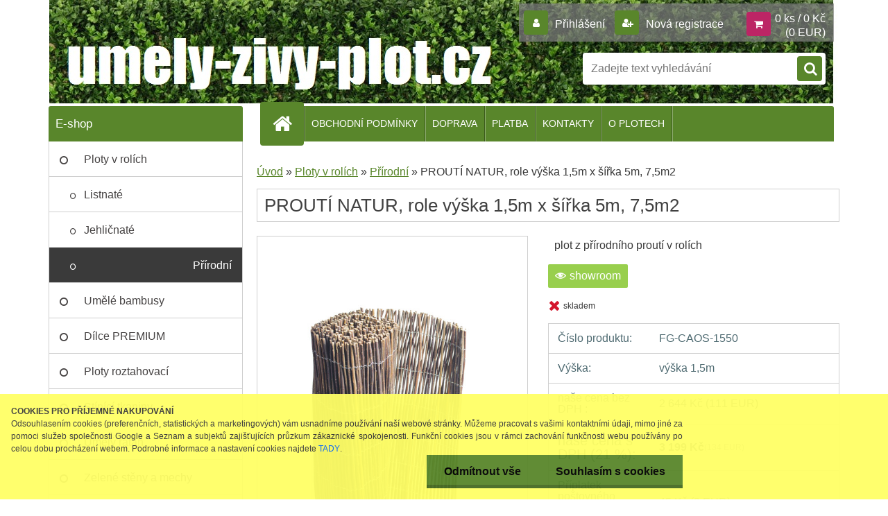

--- FILE ---
content_type: text/html; charset=utf-8
request_url: https://www.umely-zivy-plot.cz/PROUTI-NATUR-role-vyska-1-5m-x-sirka-5m-7-5m2-d1110.htm
body_size: 21164
content:


        <!DOCTYPE html>
    <html xmlns:og="http://ogp.me/ns#" xmlns:fb="http://www.facebook.com/2008/fbml" lang="cs" class="tmpl__3r03">
      <head>
          <script>
              window.cookie_preferences = getCookieSettings('cookie_preferences');
              window.cookie_statistics = getCookieSettings('cookie_statistics');
              window.cookie_marketing = getCookieSettings('cookie_marketing');

              function getCookieSettings(cookie_name) {
                  if (document.cookie.length > 0)
                  {
                      cookie_start = document.cookie.indexOf(cookie_name + "=");
                      if (cookie_start != -1)
                      {
                          cookie_start = cookie_start + cookie_name.length + 1;
                          cookie_end = document.cookie.indexOf(";", cookie_start);
                          if (cookie_end == -1)
                          {
                              cookie_end = document.cookie.length;
                          }
                          return unescape(document.cookie.substring(cookie_start, cookie_end));
                      }
                  }
                  return false;
              }
          </script>
                    <script async src="https://www.googletagmanager.com/gtag/js?id=W4C538L"></script>
                            <script>
                    window.dataLayer = window.dataLayer || [];
                    function gtag(){dataLayer.push(arguments)};
                    gtag('consent', 'default', {
                        'ad_storage': String(window.cookie_marketing) !== 'false' ? 'granted' : 'denied',
                        'analytics_storage': String(window.cookie_statistics) !== 'false' ? 'granted' : 'denied',
                        'ad_personalization': String(window.cookie_statistics) !== 'false' ? 'granted' : 'denied',
                        'ad_user_data': String(window.cookie_statistics) !== 'false' ? 'granted' : 'denied'
                    });
                    dataLayer.push({
                        'event': 'default_consent'
                    });
                </script>
                    <script>(function(w,d,s,l,i){w[l]=w[l]||[];w[l].push({'gtm.start':
          new Date().getTime(),event:'gtm.js'});var f=d.getElementsByTagName(s)[0],
        j=d.createElement(s),dl=l!='dataLayer'?'&l='+l:'';j.async=true;j.src=
        'https://www.googletagmanager.com/gtm.js?id='+i+dl;f.parentNode.insertBefore(j,f);
      })(window,document,'script','dataLayer','GTM-W4C538L');
        window.dataLayer = window.dataLayer || [];
        window.dataLayer.push({
            event: 'eec.pageview',
            clientIP: '18.189.16.XX'
        });

    </script>
          <script type="text/javascript" src="https://c.seznam.cz/js/rc.js"></script>
              <title>Přírodní plot PROUTÍ NATUR, role výška 1,5m x šířka 5m, 7,5m2</title>
        <script type="text/javascript">var action_unavailable='action_unavailable';var id_language = 'cs';var id_country_code = 'CZ';var language_code = 'cs-CZ';var path_request = '/request.php';var type_request = 'POST';var cache_break = "2524"; var enable_console_debug = false; var enable_logging_errors = false;var administration_id_language = 'cs';var administration_id_country_code = 'CZ';</script>          <script type="text/javascript" src="//ajax.googleapis.com/ajax/libs/jquery/1.8.3/jquery.min.js"></script>
          <script type="text/javascript" src="//code.jquery.com/ui/1.12.1/jquery-ui.min.js" ></script>
                  <script src="/wa_script/js/jquery.hoverIntent.minified.js?_=2025-01-30-11-13" type="text/javascript"></script>
        <script type="text/javascript" src="/admin/jscripts/jquery.qtip.min.js?_=2025-01-30-11-13"></script>
                  <script src="/wa_script/js/jquery.selectBoxIt.min.js?_=2025-01-30-11-13" type="text/javascript"></script>
                  <script src="/wa_script/js/bs_overlay.js?_=2025-01-30-11-13" type="text/javascript"></script>
        <script src="/wa_script/js/bs_design.js?_=2025-01-30-11-13" type="text/javascript"></script>
        <script src="/admin/jscripts/wa_translation.js?_=2025-01-30-11-13" type="text/javascript"></script>
        <link rel="stylesheet" type="text/css" href="/css/jquery.selectBoxIt.wa_script.css?_=2025-01-30-11-13" media="screen, projection">
        <link rel="stylesheet" type="text/css" href="/css/jquery.qtip.lupa.css?_=2025-01-30-11-13">
        
                  <script src="/wa_script/js/jquery.colorbox-min.js?_=2025-01-30-11-13" type="text/javascript"></script>
          <link rel="stylesheet" type="text/css" href="/css/colorbox.css?_=2025-01-30-11-13">
          <script type="text/javascript">
            jQuery(document).ready(function() {
              (function() {
                function createGalleries(rel) {
                  var regex = new RegExp(rel + "\\[(\\d+)]"),
                      m, group = "g_" + rel, groupN;
                  $("a[rel*=" + rel + "]").each(function() {
                    m = regex.exec(this.getAttribute("rel"));
                    if(m) {
                      groupN = group + m[1];
                    } else {
                      groupN = group;
                    }
                    $(this).colorbox({
                      rel: groupN,
                      slideshow:true,
                       maxWidth: "85%",
                       maxHeight: "85%",
                       returnFocus: false
                    });
                  });
                }
                createGalleries("lytebox");
                createGalleries("lyteshow");
              })();
            });</script>
          <script type="text/javascript">
      function init_products_hovers()
      {
        jQuery(".product").hoverIntent({
          over: function(){
            jQuery(this).find(".icons_width_hack").animate({width: "130px"}, 300, function(){});
          } ,
          out: function(){
            jQuery(this).find(".icons_width_hack").animate({width: "10px"}, 300, function(){});
          },
          interval: 40
        });
      }
      jQuery(document).ready(function(){

        jQuery(".param select, .sorting select").selectBoxIt();

        jQuery(".productFooter").click(function()
        {
          var $product_detail_link = jQuery(this).parent().find("a:first");

          if($product_detail_link.length && $product_detail_link.attr("href"))
          {
            window.location.href = $product_detail_link.attr("href");
          }
        });
        init_products_hovers();
        
        ebar_details_visibility = {};
        ebar_details_visibility["user"] = false;
        ebar_details_visibility["basket"] = false;

        ebar_details_timer = {};
        ebar_details_timer["user"] = setTimeout(function(){},100);
        ebar_details_timer["basket"] = setTimeout(function(){},100);

        function ebar_set_show($caller)
        {
          var $box_name = $($caller).attr("id").split("_")[0];

          ebar_details_visibility["user"] = false;
          ebar_details_visibility["basket"] = false;

          ebar_details_visibility[$box_name] = true;

          resolve_ebar_set_visibility("user");
          resolve_ebar_set_visibility("basket");
        }

        function ebar_set_hide($caller)
        {
          var $box_name = $($caller).attr("id").split("_")[0];

          ebar_details_visibility[$box_name] = false;

          clearTimeout(ebar_details_timer[$box_name]);
          ebar_details_timer[$box_name] = setTimeout(function(){resolve_ebar_set_visibility($box_name);},300);
        }

        function resolve_ebar_set_visibility($box_name)
        {
          if(   ebar_details_visibility[$box_name]
             && jQuery("#"+$box_name+"_detail").is(":hidden"))
          {
            jQuery("#"+$box_name+"_detail").slideDown(300);
          }
          else if(   !ebar_details_visibility[$box_name]
                  && jQuery("#"+$box_name+"_detail").not(":hidden"))
          {
            jQuery("#"+$box_name+"_detail").slideUp(0, function() {
              $(this).css({overflow: ""});
            });
          }
        }

        
        jQuery("#user_icon, #basket_icon").hoverIntent({
          over: function(){
            ebar_set_show(this);
            
          } ,
          out: function(){
            ebar_set_hide(this);
          },
          interval: 40
        });
        
        jQuery("#user_icon").click(function(e)
        {
          if(jQuery(e.target).attr("id") == "user_icon")
          {
            window.location.href = "https://www.umely-zivy-plot.cz/umely-zivy-plot/e-login/";
          }
        });

        jQuery("#basket_icon").click(function(e)
        {
          if(jQuery(e.target).attr("id") == "basket_icon")
          {
            window.location.href = "https://www.umely-zivy-plot.cz/umely-zivy-plot/e-basket/";
          }
        });
      
      });
    </script>        <meta http-equiv="Content-language" content="cs">
        <meta http-equiv="Content-Type" content="text/html; charset=utf-8">
        <meta name="language" content="czech">
        <meta name="keywords" content="Přírodní plot PROUTÍ NATUR, role výška 1,5m x šířka 5m, 7,5m2">
        <meta name="description" content="Přírodní plot PROUTÍ NATUR je ze 100% přírodního proutí a je dodáván v roli s výškou 1,5m a šířkou 5m. Celková plocha je 7,5m2. Dekorativní plot je vyroben z proutí.">
        <meta name="revisit-after" content="1 Days">
        <meta name="distribution" content="global">
        <meta name="expires" content="never">
                  <meta name="expires" content="never">
                    <link rel="previewimage" href="https://www.umely-zivy-plot.cz/fotky2376/fotos/_vyr_1110france-green-cloture-naturelle-osier.jpg" />
                    <link rel="canonical" href="https://www.umely-zivy-plot.cz/PROUTI-NATUR-role-vyska-1-5m-x-sirka-5m-7-5m2-d1110.htm?tab=description"/>
          <meta property="og:image" content="http://www.umely-zivy-plot.cz/fotky2376/fotos/_vyr_1110france-green-cloture-naturelle-osier.jpg" />
<meta property="og:image:secure_url" content="https://www.umely-zivy-plot.cz/fotky2376/fotos/_vyr_1110france-green-cloture-naturelle-osier.jpg" />
<meta property="og:image:type" content="image/jpeg" />

<meta name="google-site-verification" content="n4lSRIUO4iCerLpRN1-CG1BHiOJT4JJvLc06rv9y6uQ"/>
<meta name="seznam-wmt" content="EFDD56190E03A57E8835E810C1009EE4"/>            <meta name="robots" content="index, follow">
                      <link href="//www.umely-zivy-plot.cz/fotky2376/favicon.ico" rel="icon" type="image/x-icon">
          <link rel="shortcut icon" type="image/x-icon" href="//www.umely-zivy-plot.cz/fotky2376/favicon.ico">
                  <link rel="stylesheet" type="text/css" href="/css/lang_dependent_css/lang_cs.css?_=2025-01-30-11-13" media="screen, projection">
                <link rel='stylesheet' type='text/css' href='/wa_script/js/styles.css?_=2025-01-30-11-13'>
        <script language='javascript' type='text/javascript' src='/wa_script/js/javascripts.js?_=2025-01-30-11-13'></script>
        <script language='javascript' type='text/javascript' src='/wa_script/js/check_tel.js?_=2025-01-30-11-13'></script>
          <script src="/assets/javascripts/buy_button.js?_=2025-01-30-11-13"></script>
            <script type="text/javascript" src="/wa_script/js/bs_user.js?_=2025-01-30-11-13"></script>
        <script type="text/javascript" src="/wa_script/js/bs_fce.js?_=2025-01-30-11-13"></script>
        <script type="text/javascript" src="/wa_script/js/bs_fixed_bar.js?_=2025-01-30-11-13"></script>
        <script type="text/javascript" src="/bohemiasoft/js/bs.js?_=2025-01-30-11-13"></script>
        <script src="/wa_script/js/jquery.number.min.js?_=2025-01-30-11-13" type="text/javascript"></script>
        <script type="text/javascript">
            BS.User.id = 2376;
            BS.User.domain = "umely-zivy-plot";
            BS.User.is_responsive_layout = true;
            BS.User.max_search_query_length = 50;
            BS.User.max_autocomplete_words_count = 5;

            WA.Translation._autocompleter_ambiguous_query = ' Hledavý výraz je pro našeptávač příliš obecný. Zadejte prosím další znaky, slova nebo pokračujte odesláním formuláře pro vyhledávání.';
            WA.Translation._autocompleter_no_results_found = ' Nebyly nalezeny žádné produkty ani kategorie.';
            WA.Translation._error = " Chyba";
            WA.Translation._success = " Nastaveno";
            WA.Translation._warning = " Upozornění";
            WA.Translation._multiples_inc_notify = '<p class="multiples-warning"><strong>Tento produkt je možné objednat pouze v násobcích #inc#. </strong><br><small>Vámi zadaný počet kusů byl navýšen dle tohoto násobku.</small></p>';
            WA.Translation._shipping_change_selected = " Změnit...";
            WA.Translation._shipping_deliver_to_address = " Zásilka bude doručena na zvolenou adresu";

            BS.Design.template = {
              name: "3r03",
              is_selected: function(name) {
                if(Array.isArray(name)) {
                  return name.indexOf(this.name) > -1;
                } else {
                  return name === this.name;
                }
              }
            };
            BS.Design.isLayout3 = true;
            BS.Design.templates = {
              TEMPLATE_ARGON: "argon",TEMPLATE_NEON: "neon",TEMPLATE_CARBON: "carbon",TEMPLATE_XENON: "xenon",TEMPLATE_AURUM: "aurum",TEMPLATE_CUPRUM: "cuprum",TEMPLATE_ERBIUM: "erbium",TEMPLATE_CADMIUM: "cadmium",TEMPLATE_BARIUM: "barium",TEMPLATE_CHROMIUM: "chromium",TEMPLATE_SILICIUM: "silicium",TEMPLATE_IRIDIUM: "iridium",TEMPLATE_INDIUM: "indium",TEMPLATE_OXYGEN: "oxygen",TEMPLATE_HELIUM: "helium",TEMPLATE_FLUOR: "fluor",TEMPLATE_FERRUM: "ferrum",TEMPLATE_TERBIUM: "terbium",TEMPLATE_URANIUM: "uranium",TEMPLATE_ZINCUM: "zincum",TEMPLATE_CERIUM: "cerium",TEMPLATE_KRYPTON: "krypton",TEMPLATE_THORIUM: "thorium",TEMPLATE_ETHERUM: "etherum",TEMPLATE_KRYPTONIT: "kryptonit",TEMPLATE_TITANIUM: "titanium",TEMPLATE_PLATINUM: "platinum"            };
        </script>
                  <script src="/js/progress_button/modernizr.custom.js"></script>
                      <link rel="stylesheet" type="text/css" href="/bower_components/owl.carousel/dist/assets/owl.carousel.min.css" />
            <link rel="stylesheet" type="text/css" href="/bower_components/owl.carousel/dist/assets/owl.theme.default.min.css" />
            <script src="/bower_components/owl.carousel/dist/owl.carousel.min.js"></script>
                    <link rel="stylesheet" type="text/css" href="//static.bohemiasoft.com/jave/style.css?_=2025-01-30-11-13" media="screen">
                    <link rel="stylesheet" type="text/css" href="/css/font-awesome.4.7.0.min.css" media="screen">
          <link rel="stylesheet" type="text/css" href="/sablony/nove/3r03/3r01green/css/product_var3.css?_=2025-01-30-11-13" media="screen">
                    <link rel="stylesheet"
                type="text/css"
                id="tpl-editor-stylesheet"
                href="/sablony/nove/3r03/3r01green/css/colors.css?_=2025-01-30-11-13"
                media="screen">

          <meta name="viewport" content="width=device-width, initial-scale=1.0">
          <link rel="stylesheet" 
                   type="text/css" 
                   href="https://static.bohemiasoft.com/custom-css/neon.css?_1764923377" 
                   media="screen"><style type="text/css">
               <!--#site_logo{
                  width: 275px;
                  height: 100px;
                  background-image: url('/images/pixel_transparent.gif?cache_time=1541590295');
                  background-repeat: no-repeat;
                  
                }html body .myheader { 
          background-image: url('/fotky2376/design_setup/images/custom_image_centerpage.jpg?cache_time=1541590295');
          border: black;
          background-repeat: no-repeat;
          background-position: 50% 0%;
          background-color: #ffffff;
        }#page_background{
                  background-image: none;
                  background-repeat: repeat;
                  background-position: 0px 0px;
                  background-color: #ffffff;
                }.bgLupa{
                  padding: 0;
                  border: none;
                }

 :root { 
 }
-->
                </style>          <link rel="stylesheet" type="text/css" href="/fotky2376/design_setup/css/user_defined.css?_=1647417467" media="screen, projection">
                    <script type="text/javascript" src="/admin/jscripts/wa_dialogs.js?_=2025-01-30-11-13"></script>
            <script>
      $(document).ready(function() {
        if (getCookie('show_cookie_message' + '_2376_cz') != 'no') {
          if($('#cookies-agreement').attr('data-location') === '0')
          {
            $('.cookies-wrapper').css("top", "0px");
          }
          else
          {
            $('.cookies-wrapper').css("bottom", "0px");
          }
          $('.cookies-wrapper').show();
        }

        $('#cookies-notify__close').click(function() {
          setCookie('show_cookie_message' + '_2376_cz', 'no');
          $('#cookies-agreement').slideUp();
          $("#masterpage").attr("style", "");
          setCookie('cookie_preferences', 'true');
          setCookie('cookie_statistics', 'true');
          setCookie('cookie_marketing', 'true');
          window.cookie_preferences = true;
          window.cookie_statistics = true;
          window.cookie_marketing = true;
          if(typeof gtag === 'function') {
              gtag('consent', 'update', {
                  'ad_storage': 'granted',
                  'analytics_storage': 'granted',
                  'ad_user_data': 'granted',
                  'ad_personalization': 'granted'
              });
          }
         return false;
        });

        $("#cookies-notify__disagree").click(function(){
            save_preferences();
        });

        $('#cookies-notify__preferences-button-close').click(function(){
            var cookies_notify_preferences = $("#cookies-notify-checkbox__preferences").is(':checked');
            var cookies_notify_statistics = $("#cookies-notify-checkbox__statistics").is(':checked');
            var cookies_notify_marketing = $("#cookies-notify-checkbox__marketing").is(':checked');
            save_preferences(cookies_notify_preferences, cookies_notify_statistics, cookies_notify_marketing);
        });

        function save_preferences(preferences = false, statistics = false, marketing = false)
        {
            setCookie('show_cookie_message' + '_2376_cz', 'no');
            $('#cookies-agreement').slideUp();
            $("#masterpage").attr("style", "");
            setCookie('cookie_preferences', preferences);
            setCookie('cookie_statistics', statistics);
            setCookie('cookie_marketing', marketing);
            window.cookie_preferences = preferences;
            window.cookie_statistics = statistics;
            window.cookie_marketing = marketing;
            if(marketing && typeof gtag === 'function')
            {
                gtag('consent', 'update', {
                    'ad_storage': 'granted'
                });
            }
            if(statistics && typeof gtag === 'function')
            {
                gtag('consent', 'update', {
                    'analytics_storage': 'granted',
                    'ad_user_data': 'granted',
                    'ad_personalization': 'granted',
                });
            }
            if(marketing === false && BS && BS.seznamIdentity) {
                BS.seznamIdentity.clearIdentity();
            }
        }

        /**
         * @param {String} cookie_name
         * @returns {String}
         */
        function getCookie(cookie_name) {
          if (document.cookie.length > 0)
          {
            cookie_start = document.cookie.indexOf(cookie_name + "=");
            if (cookie_start != -1)
            {
              cookie_start = cookie_start + cookie_name.length + 1;
              cookie_end = document.cookie.indexOf(";", cookie_start);
              if (cookie_end == -1)
              {
                cookie_end = document.cookie.length;
              }
              return unescape(document.cookie.substring(cookie_start, cookie_end));
            }
          }
          return "";
        }
        
        /**
         * @param {String} cookie_name
         * @param {String} value
         */
        function setCookie(cookie_name, value) {
          var time = new Date();
          time.setTime(time.getTime() + 365*24*60*60*1000); // + 1 rok
          var expires = "expires="+time.toUTCString();
          document.cookie = cookie_name + "=" + escape(value) + "; " + expires + "; path=/";
        }
      });
    </script>
    <script async src="https://www.googletagmanager.com/gtag/js?id=UA-19424817-15"></script><script>
window.dataLayer = window.dataLayer || [];
function gtag(){dataLayer.push(arguments);}
gtag('js', new Date());
gtag('config', 'AW-947280664', { debug_mode: true });
gtag('config', 'UA-19424817-15', { debug_mode: true });
</script>        <script type="text/javascript" src="/wa_script/js/search_autocompleter.js?_=2025-01-30-11-13"></script>
                <link rel="stylesheet" type="text/css" href="/assets/vendor/magnific-popup/magnific-popup.css" />
      <script src="/assets/vendor/magnific-popup/jquery.magnific-popup.js"></script>
      <script type="text/javascript">
        BS.env = {
          decPoint: ",",
          basketFloatEnabled: false        };
      </script>
      <script type="text/javascript" src="/node_modules/select2/dist/js/select2.min.js"></script>
      <script type="text/javascript" src="/node_modules/maximize-select2-height/maximize-select2-height.min.js"></script>
      <script type="text/javascript">
        (function() {
          $.fn.select2.defaults.set("language", {
            noResults: function() {return " Nenalezeny žádné položky"},
            inputTooShort: function(o) {
              var n = o.minimum - o.input.length;
              return " Prosím zadejte #N# nebo více znaků.".replace("#N#", n);
            }
          });
          $.fn.select2.defaults.set("width", "100%")
        })();

      </script>
      <link type="text/css" rel="stylesheet" href="/node_modules/select2/dist/css/select2.min.css" />
      <script type="text/javascript" src="/wa_script/js/countdown_timer.js?_=2025-01-30-11-13"></script>
      <script type="text/javascript" src="/wa_script/js/app.js?_=2025-01-30-11-13"></script>
      <script type="text/javascript" src="/node_modules/jquery-validation/dist/jquery.validate.min.js"></script>

      
          </head>
      <body class="lang-cs layout3 not-home page-product-detail page-product-1110 basket-empty vat-payer-y alternative-currency-y" >
      <!-- Google Tag Manager (noscript) end -->
    <noscript><iframe src="https://www.googletagmanager.com/ns.html?id=GTM-W4C538L"
                      height="0" width="0" style="display:none;visibility:hidden"></iframe></noscript>
    <!-- End Google Tag Manager (noscript) -->
          <a name="topweb"></a>
            <div id="cookies-agreement" class="cookies-wrapper" data-location="1"
         style="background-color: #ffff66;
                 opacity: 0.95"
    >
      <div class="cookies-notify-background"></div>
      <div class="cookies-notify" style="display:block!important;">
        <div class="cookies-notify__bar">
          <div class="cookies-notify__bar1">
            <div class="cookies-notify__text"
                                 >
                <p><strong>COOKIES PRO PŘÍJEMNÉ NAKUPOVÁNÍ</strong></p>
Odsouhlasením cookies (preferenčních, statistických a marketingových) vám usnadníme používání naší webové stránky. Můžeme pracovat s vašimi kontaktními údaji, mimo jiné za pomoci služeb společnosti Google a Seznam a subjektů zajišťujících průzkum zákaznické spokojenosti.  Funkční cookies jsou v rámci zachování funkčnosti webu používány po celou dobu procházení webem. Podrobné informace a nastavení cookies najdete <span class="cookies-notify__detail_button">TADY</span>.            </div>
            <div class="cookies-notify__button">
                <a href="#" id="cookies-notify__disagree" class="secondary-btn"
                   style="color: #000000;
                           background-color: #59862b;
                           opacity: 1"
                >Odmítnout vše</a>
              <a href="#" id="cookies-notify__close"
                 style="color: #000000;
                        background-color: #59862b;
                        opacity: 1"
                >Souhlasím s cookies</a>
            </div>
          </div>
                        <div class="cookies-notify__detail_box hidden"
                             >
                <div id="cookies-nofify__close_detail"> Zavřít</div>
                <div>
                    <br />
                    <b> Co jsou cookies?</b><br />
                    <span> Cookies jsou krátké textové informace, které jsou uloženy ve Vašem prohlížeči. Tyto informace běžně používají všechny webové stránky a jejich procházením dochází k ukládání cookies. Pomocí partnerských skriptů, které mohou stránky používat (například Google analytics</span><br /><br />
                    <b> Jak lze nastavit práci webu s cookies?</b><br />
                    <span> Přestože doporučujeme povolit používání všech typů cookies, práci webu s nimi můžete nastavit dle vlastních preferencí pomocí checkboxů zobrazených níže. Po odsouhlasení nastavení práce s cookies můžete změnit své rozhodnutí smazáním či editací cookies přímo v nastavení Vašeho prohlížeče. Podrobnější informace k promazání cookies najdete v nápovědě Vašeho prohlížeče.</span>
                </div>
                <div class="cookies-notify__checkboxes"
                                    >
                    <div class="checkbox-custom checkbox-default cookies-notify__checkbox">
                        <input type="checkbox" id="cookies-notify-checkbox__functional" checked disabled />
                        <label for="cookies-notify-checkbox__functional" class="cookies-notify__checkbox_label"> Nutné</label>
                    </div>
                    <div class="checkbox-custom checkbox-default cookies-notify__checkbox">
                        <input type="checkbox" id="cookies-notify-checkbox__preferences" checked />
                        <label for="cookies-notify-checkbox__preferences" class="cookies-notify__checkbox_label"> Preferenční</label>
                    </div>
                    <div class="checkbox-custom checkbox-default cookies-notify__checkbox">
                        <input type="checkbox" id="cookies-notify-checkbox__statistics" checked />
                        <label for="cookies-notify-checkbox__statistics" class="cookies-notify__checkbox_label"> Statistické</label>
                    </div>
                    <div class="checkbox-custom checkbox-default cookies-notify__checkbox">
                        <input type="checkbox" id="cookies-notify-checkbox__marketing" checked />
                        <label for="cookies-notify-checkbox__marketing" class="cookies-notify__checkbox_label"> Marketingové</label>
                    </div>
                </div>
                <div id="cookies-notify__cookie_types">
                    <div class="cookies-notify__cookie_type cookie-active" data-type="functional">
                         Nutné (13)
                    </div>
                    <div class="cookies-notify__cookie_type" data-type="preferences">
                         Preferenční (1)
                    </div>
                    <div class="cookies-notify__cookie_type" data-type="statistics">
                         Statistické (15)
                    </div>
                    <div class="cookies-notify__cookie_type" data-type="marketing">
                         Marketingové (15)
                    </div>
                    <div class="cookies-notify__cookie_type" data-type="unclassified">
                         Neklasifikované (7)
                    </div>
                </div>
                <div id="cookies-notify__cookie_detail">
                    <div class="cookie-notify__cookie_description">
                        <span id="cookie-notify__description_functional" class="cookie_description_active"> Tyto informace jsou nezbytné ke správnému chodu webové stránky jako například vkládání zboží do košíku, uložení vyplněných údajů nebo přihlášení do zákaznické sekce.</span>
                        <span id="cookie-notify__description_preferences" class="hidden"> Tyto cookies umožní přizpůsobit chování nebo vzhled stránky dle Vašich potřeb, například volba jazyka.</span>
                        <span id="cookie-notify__description_statistics" class="hidden"> Díky těmto cookies mohou majitelé i developeři webu více porozumět chování uživatelů a vyvijet stránku tak, aby byla co nejvíce prozákaznická. Tedy abyste co nejrychleji našli hledané zboží nebo co nejsnáze dokončili jeho nákup.</span>
                        <span id="cookie-notify__description_marketing" class="hidden"> Tyto informace umožní personalizovat zobrazení nabídek přímo pro Vás díky historické zkušenosti procházení dřívějších stránek a nabídek.</span>
                        <span id="cookie-notify__description_unclassified" class="hidden"> Tyto cookies prozatím nebyly roztříděny do vlastní kategorie.</span>
                    </div>
                    <style>
                        #cookies-notify__cookie_detail_table td
                        {
                            color: #ffffff                        }
                    </style>
                    <table class="table" id="cookies-notify__cookie_detail_table">
                        <thead>
                            <tr>
                                <th> Jméno</th>
                                <th> Účel</th>
                                <th> Vypršení</th>
                            </tr>
                        </thead>
                        <tbody>
                                                    <tr>
                                <td>show_cookie_message</td>
                                <td>Ukládá informaci o potřebě zobrazení cookie lišty</td>
                                <td>1 rok</td>
                            </tr>
                                                        <tr>
                                <td>__zlcmid</td>
                                <td>Tento soubor cookie se používá k uložení identity návštěvníka během návštěv a preference návštěvníka deaktivovat naši funkci živého chatu. </td>
                                <td>1 rok</td>
                            </tr>
                                                        <tr>
                                <td>__cfruid</td>
                                <td>Tento soubor cookie je součástí služeb poskytovaných společností Cloudflare – včetně vyrovnávání zátěže, doručování obsahu webových stránek a poskytování připojení DNS pro provozovatele webových stránek. </td>
                                <td>relace</td>
                            </tr>
                                                        <tr>
                                <td>_auth</td>
                                <td>Zajišťuje bezpečnost procházení návštěvníků tím, že zabraňuje padělání požadavků mezi stránkami. Tento soubor cookie je nezbytný pro bezpečnost webu a návštěvníka. </td>
                                <td>1 rok</td>
                            </tr>
                                                        <tr>
                                <td>csrftoken</td>
                                <td>Pomáhá předcházet útokům Cross-Site Request Forgery (CSRF). 
</td>
                                <td>1 rok</td>
                            </tr>
                                                        <tr>
                                <td>PHPSESSID</td>
                                <td>Zachovává stav uživatelské relace napříč požadavky na stránky. </td>
                                <td>relace</td>
                            </tr>
                                                        <tr>
                                <td>rc::a</td>
                                <td>Tento soubor cookie se používá k rozlišení mezi lidmi a roboty. To je výhodné pro web, aby
vytvářet platné zprávy o používání jejich webových stránek. </td>
                                <td>persistentní</td>
                            </tr>
                                                        <tr>
                                <td>rc::c</td>
                                <td>Tento soubor cookie se používá k rozlišení mezi lidmi a roboty. </td>
                                <td>relace</td>
                            </tr>
                                                        <tr>
                                <td>AWSALBCORS</td>
                                <td>Registruje, který server-cluster obsluhuje návštěvníka. To se používá v kontextu s vyrovnáváním zátěže, aby se optimalizovala uživatelská zkušenost. </td>
                                <td>6 dnů</td>
                            </tr>
                                                        <tr>
                                <td>18plus_allow_access#</td>
                                <td>Ukládá informaci o odsouhlasení okna 18+ pro web.</td>
                                <td>neznámý</td>
                            </tr>
                                                        <tr>
                                <td>18plus_cat#</td>
                                <td>Ukládá informaci o odsouhlasení okna 18+ pro kategorii.</td>
                                <td>neznámý</td>
                            </tr>
                                                        <tr>
                                <td>bs_slide_menu</td>
                                <td></td>
                                <td>neznámý</td>
                            </tr>
                                                        <tr>
                                <td>left_menu</td>
                                <td>Ukládá informaci o způsobu zobrazení levého menu.</td>
                                <td>neznámý</td>
                            </tr>
                                                    </tbody>
                    </table>
                    <div class="cookies-notify__button">
                        <a href="#" id="cookies-notify__preferences-button-close"
                           style="color: #000000;
                                background-color: #59862b;
                                opacity: 1">
                            Uložit nastavení                        </a>
                    </div>
                </div>
            </div>
                    </div>
      </div>
    </div>
    
  <div id="responsive_layout_large"></div><div id="page">    <script type="text/javascript">
      var responsive_articlemenu_name = ' Menu';
      var responsive_eshopmenu_name = ' E-shop';
    </script>
        <div class="myheader">
            <div class="content">
            <div class="logo-wrapper">
            <a id="site_logo" href="//www.umely-zivy-plot.cz" class="mylogo" aria-label="Logo"></a>
    </div>
                <div id="search">
      <form name="search" id="searchForm" action="/search-engine.htm" method="GET" enctype="multipart/form-data">
        <label for="q" class="title_left2"> Hľadanie</label>
        <p>
          <input name="slovo" type="text" class="inputBox" id="q" placeholder=" Zadejte text vyhledávání" maxlength="50">
          
          <input type="hidden" id="source_service" value="www.shopgen.cz">
        </p>
        <div class="wrapper_search_submit">
          <input type="submit" class="search_submit" aria-label="search" name="search_submit" value="">
        </div>
        <div id="search_setup_area">
          <input id="hledatjak2" checked="checked" type="radio" name="hledatjak" value="2">
          <label for="hledatjak2">Hledat ve zboží</label>
          <br />
          <input id="hledatjak1"  type="radio" name="hledatjak" value="1">
          <label for="hledatjak1">Hledat v článcích</label>
                    <script type="text/javascript">
            function resolve_search_mode_visibility()
            {
              if (jQuery('form[name=search] input').is(':focus'))
              {
                if (jQuery('#search_setup_area').is(':hidden'))
                {
                  jQuery('#search_setup_area').slideDown(400);
                }
              }
              else
              {
                if (jQuery('#search_setup_area').not(':hidden'))
                {
                  jQuery('#search_setup_area').slideUp(400);
                }
              }
            }

            $('form[name=search] input').click(function() {
              this.focus();
            });

            jQuery('form[name=search] input')
                .focus(function() {
                  resolve_search_mode_visibility();
                })
                .blur(function() {
                  setTimeout(function() {
                    resolve_search_mode_visibility();
                  }, 1000);
                });

          </script>
                  </div>
      </form>
    </div>
          </div>
          </div>
    <div id="page_background">      <div class="hack-box"><!-- HACK MIN WIDTH FOR IE 5, 5.5, 6  -->
                  <div id="masterpage" style="margin-bottom:95px;"><!-- MASTER PAGE -->
              <div id="header">          </div><!-- END HEADER -->
          
  <div id="ebar" class="" >        <div id="ebar_set">
                <div id="user_icon">

                            <div id="user_detail">
                    <div id="user_arrow_tag"></div>
                    <div id="user_content_tag">
                        <div id="user_content_tag_bg">
                            <a href="/umely-zivy-plot/e-login/"
                               class="elink user_login_text"
                               >
                               Přihlášení                            </a>
                            <a href="/umely-zivy-plot/e-register/"
                               class="elink user-logout user_register_text"
                               >
                               Nová registrace                            </a>
                        </div>
                    </div>
                </div>
            
        </div>
        
                <div id="basket_icon" >
            <div id="basket_detail">
                <div id="basket_arrow_tag"></div>
                <div id="basket_content_tag">
                    <a id="quantity_tag" href="/umely-zivy-plot/e-basket" rel="nofollow" class="elink">0 ks / 0&nbsp;Kč<font size=1> (0&nbsp;EUR)</font></a>
                                    </div>
            </div>
        </div>
                <a id="basket_tag"
           href="umely-zivy-plot/e-basket"
           rel="nofollow"
           class="elink">
            <span id="basket_tag_left">&nbsp;</span>
            <span id="basket_tag_right">
                0 ks            </span>
        </a>
                </div></div>    <!--[if IE 6]>
    <style>
    #main-menu ul ul{visibility:visible;}
    </style>
    <![endif]-->

    
    <div id="topmenu"><!-- TOPMENU -->
            <div id="main-menu" class="">
                 <ul>
            <li class="eshop-menu-home">
              <a href="//www.umely-zivy-plot.cz" class="top_parent_act" aria-label="Homepage">
                              </a>
            </li>
          </ul>
          
<ul><li class="eshop-menu-3 eshop-menu-order-1 eshop-menu-odd"><a href="/OBCHODNI-PODMINKY-a3_0.htm"  class="top_parent">OBCHODNÍ PODMÍNKY</a>
</li></ul>
<ul><li class="eshop-menu-4 eshop-menu-order-2 eshop-menu-even"><a href="/DOPRAVA-a4_0.htm"  class="top_parent">DOPRAVA</a>
</li></ul>
<ul><li class="eshop-menu-5 eshop-menu-order-3 eshop-menu-odd"><a href="/PLATBA-a5_0.htm"  class="top_parent">PLATBA</a>
</li></ul>
<ul><li class="eshop-menu-2 eshop-menu-order-4 eshop-menu-even"><a href="/KONTAKTY-a2_0.htm"  class="top_parent">KONTAKTY</a>
</li></ul>
<ul><li class="eshop-menu-6 eshop-menu-order-5 eshop-menu-odd"><a href="/O-umelych-zivych-plotech"  class="top_parent">O PLOTECH</a>
</li></ul>      </div>
    </div><!-- END TOPMENU -->
              <div id="aroundpage"><!-- AROUND PAGE -->
            
      <!-- LEFT BOX -->
      <div id="left-box">
              <div class="menu-typ-1" id="left_eshop">
                <p class="title_left_eshop">E-shop</p>
          
        <div id="inleft_eshop">
          <div class="leftmenu2">
                <ul class="root-eshop-menu">
              <li class="leftmenuDef category-menu-1 category-menu-order-1 category-menu-odd">
          <a href="/umely-zivy-plot-v-rolich">Ploty v rolích</a>        </li>

            <ul class="eshop-submenu level-2">
              <li class="leftmenu2sub category-submenu-3 masonry_item">
          <a href="/listnate-umele-zive-ploty-v-rolich">Listnaté</a>        </li>

                <li class="leftmenu2sub category-submenu-1 masonry_item">
          <a href="/jehlicnate-umele-zive-ploty-v-rolich">Jehličnaté</a>        </li>

                <li class="leftmenu2Act category-submenu-4 masonry_item">
          <a href="/Prirodni-zive-ploty-v-rolich">Přírodní</a>        </li>

            </ul>
      <style>
        #left-box .remove_point a::before
        {
          display: none;
        }
      </style>
            <li class="leftmenuDef category-menu-4 category-menu-order-2 category-menu-even">
          <a href="/umele-bambusove-ploty-v-rolich">Umělé bambusy</a>        </li>

                <li class="leftmenuDef category-menu-3 category-menu-order-3 category-menu-odd">
          <a href="/umely-zivy-plot-v-dilcich-50x50-cm">Dílce PREMIUM</a>        </li>

                <li class="leftmenuDef category-menu-2 category-menu-order-4 category-menu-even">
          <a href="/umele-zive-ploty-na-drevenem-rastru">Ploty roztahovací</a>        </li>

                <li class="leftmenuDef category-menu-5 category-menu-order-5 category-menu-odd">
          <a href="/stinici-tkaniny-pro-ploty">Stínící tkaniny</a>        </li>

                <li class="leftmenuDef category-menu-9 category-menu-order-6 category-menu-even">
          <a href="/Umele-ratanove-rohoze-metraz-pro-balkony-ploty-terasy-pergoly">Umělý ratan</a>        </li>

                <li class="leftmenuDef category-menu-7 category-menu-order-7 category-menu-odd">
          <a href="/umele-zelene-zive-steny">Zelené stěny a mechy</a>        </li>

                <li class="leftmenuDef category-menu-8 category-menu-order-8 category-menu-even">
          <a href="/umele-rostliny-pro-zivy-plot">Umělé rostliny pro ploty</a>        </li>

                <li class="leftmenuDef category-menu-14 category-menu-order-9 category-menu-odd">
          <a href="/Balkonova-zastena">Balkonová zástěna</a>        </li>

                <li class="leftmenuDef category-menu-15 category-menu-order-10 category-menu-even">
          <a href="/Zastena-na-plot-umely-zivy-plot-cz">Zástěna na plot</a>        </li>

                <li class="leftmenuDef category-menu-6 category-menu-order-11 category-menu-odd">
          <a href="/Prislusenstvi-c6_0_1.htm">Příslušenství</a>        </li>

                <li class="leftmenuDef category-menu-10 category-menu-order-12 category-menu-even">
          <a href="/Ukoncene-produkty-c10_0_1.htm">Ukončené produkty</a>        </li>

                <li class="leftmenuDef category-menu-13 category-menu-order-13 category-menu-odd">
          <a href="/Umele-zive-ploty-vyprodej">VÝPRODEJ</a>        </li>

            </ul>
      <style>
        #left-box .remove_point a::before
        {
          display: none;
        }
      </style>
              </div>
        </div>

        
        <div id="footleft1">
                  </div>

            </div>
          <div id="left3">
      <div id="inleft3_top"></div>
      <div id="inleft3">
        <p><strong></strong></p>
<p><strong>Navštivte náš <a title="vzorkovna umělých rostlin - STUDIOGREEN" href="http://www.studiogreen.cz/showroom-umele-rostliny/" target="_blank" rel="noopener">showroom</a> v Praze:</strong></p>
<p> </p>
<p><a href="https://www.studiogreen.cz" title="Showroom umělých rostlin a umělých živých plotů STUDIOGREEN"><img src="/fotky2376/showroomcako/showroom STUDIOGREEN Praha.jpg" alt="showroom STUDIOGREEN" width="280" height="184" /></a></p>
<p> </p>
<p><a title="vzorkovna umělých rostlin - STUDIOGREEN" href="http://www.studiogreen.cz/" target="_blank" rel="noopener"><strong><img src="https://www.umelekvetiny-shop.cz/fotky7464/logo_studiogreen.jpg" alt="vzorkovna umělých rostlin - STUDIOGREEN" width="280" height="46" /></strong></a></p>
<p> </p>
<p><strong><a title="umělé květiny, stromy, palmy, bambusy a další rostliny" href="http://www.umelekvetiny-shop.cz" target="_blank" rel="noopener"><img title="umělé květiny shop" src="/fotky2376/logomensi.jpg" alt="umělé květiny shop" width="280" height="59" /></a><br></strong></p>
<p><strong> </strong></p>
<p><a title="Heureka.cz - ověřeno zákazníky Umelekvetiny-shop.cz" rel="nofollow noopener" href="https://obchody.heureka.cz/umely-zivy-plot-cz/recenze/" target="_blank"><strong><img style="display: block; margin-left: auto; margin-right: auto;" title="ověřeno zákazníky - heureka.cz" src="https://www.umelekvetiny-shop.cz/fotky7464/bannerry/opimalizovano/10863-3.png" alt="ověřeno zákazníky - heureka.cz" width="130" height="130" /></strong></a></p>              </div>
      <div id="inleft3_foot"></div>
    </div>
          </div><!-- END LEFT BOX -->
            <div id="right-box"><!-- RIGHT BOX2 -->
              </div><!-- END RIGHT BOX -->
      

            <hr class="hide">
                        <div id="centerpage2"><!-- CENTER PAGE -->
              <div id="incenterpage2"><!-- in the center -->
                <script type="text/javascript">
  var product_information = {
    id: '1110',
    name: 'PROUTÍ NATUR, role výška 1,5m x šířka 5m, 7,5m2',
    brand: '',
    price: '3199',
    category: 'Přírodní',
    is_variant: false,
    variant_id: 0  };
</script>
        <div id="fb-root"></div>
    <script>(function(d, s, id) {
            var js, fjs = d.getElementsByTagName(s)[0];
            if (d.getElementById(id)) return;
            js = d.createElement(s); js.id = id;
            js.src = "//connect.facebook.net/ cs_CZ/all.js#xfbml=1&appId=";
            fjs.parentNode.insertBefore(js, fjs);
        }(document, 'script', 'facebook-jssdk'));</script>
      <script type="application/ld+json">
      {
        "@context": "http://schema.org",
        "@type": "Product",
                "name": "Přírodní plot PROUTÍ NATUR, role výška 1,5m x šířka 5m, 7,5m2",
        "description": "Přírodní plot PROUTÍ NATUR je ze 100% přírodního proutí a je dodáván v roli s výškou 1,5m a šířkou 5m. Celková plocha je 7,5m2. Dekorativní plot je vyroben z proutí.",
                "image": ["https://www.umely-zivy-plot.cz/fotky2376/fotos/_vyr_1110france-green-cloture-naturelle-osier.jpg",
"https://www.umely-zivy-plot.cz/fotky2376/fotos/_vyrp11_1110france-green-cloture-naturelle-osier.jpg",
"https://www.umely-zivy-plot.cz/fotky2376/fotos/_vyrp12_1110canisse-naturelle-osier-france-green.jpg",
"https://www.umely-zivy-plot.cz/fotky2376/fotos/2376_1110_2376_1043__vyrp13_1042Clip.jpg",
"https://www.umely-zivy-plot.cz/fotky2376/fotos/_vyrp14_1110france-green-clotures-naturelles-en-osier.jpg",
"https://www.umely-zivy-plot.cz/fotky2376/fotos/2376_1110__vyrp15_10430000kura.jpg"],
                "gtin13": "3662581007198",
        "mpn": "",
        "sku": "FG-CAOS-1550",
        "brand": "France Green",

        "offers": {
            "@type": "Offer",
            "availability": "https://schema.org/OutOfStock",
            "price": "3199",
"priceCurrency": "CZK",
"priceValidUntil": "2036-02-01",
            "url": "https://www.umely-zivy-plot.cz/PROUTI-NATUR-role-vyska-1-5m-x-sirka-5m-7-5m2-d1110.htm"
        }
      }
</script>
              <script type="application/ld+json">
{
    "@context": "http://schema.org",
    "@type": "BreadcrumbList",
    "itemListElement": [
    {
        "@type": "ListItem",
        "position": 1,
        "item": {
            "@id": "https://www.umely-zivy-plot.cz",
            "name": "Home"
            }
    },     {
        "@type": "ListItem",
        "position": 2,
        "item": {
            "@id": "https://www.umely-zivy-plot.cz/Ploty-v-rolich-c1_0_1.htm",
            "name": "Ploty v rolích"
        }
        },
     {
        "@type": "ListItem",
        "position": 3,
        "item": {
            "@id": "https://www.umely-zivy-plot.cz/Prirodni-c1_4_2.htm",
            "name": "Přírodní"
        }
        },
    {
        "@type": "ListItem",
        "position": 4,
        "item": {
            "@id": "https://www.umely-zivy-plot.cz/PROUTI-NATUR-role-vyska-1-5m-x-sirka-5m-7-5m2-d1110.htm",
            "name": "PROUTÍ NATUR, role výška 1,5m x šířka 5m, 7,5m2"
    }
    }
]}
</script>
          <script type="text/javascript" src="/wa_script/js/bs_variants.js?date=2462013"></script>
  <script type="text/javascript" src="/wa_script/js/rating_system.js"></script>
  <script type="text/javascript">
    <!--
    $(document).ready(function () {
      BS.Variants.register_events();
      BS.Variants.id_product = 1110;
    });

    function ShowImage2(name, width, height, domen) {
      window.open("/wa_script/image2.php?soub=" + name + "&domena=" + domen, "", "toolbar=no,scrollbars=yes,location=no,status=no,width=" + width + ",height=" + height + ",resizable=1,screenX=20,screenY=20");
    }
    ;
    // --></script>
  <script type="text/javascript">
    <!--
    function Kontrola() {
      if (document.theForm.autor.value == "") {
        document.theForm.autor.focus();
        BS.ui.popMessage.alert("Musíte vyplnit své jméno");
        return false;
      }
      if (document.theForm.email.value == "") {
        document.theForm.email.focus();
        BS.ui.popMessage.alert("Musíte vyplnit svůj email");
        return false;
      }
      if (document.theForm.titulek.value == "") {
        document.theForm.titulek.focus();
        BS.ui.popMessage.alert("Vyplňte název příspěvku");
        return false;
      }
      if (document.theForm.prispevek.value == "") {
        document.theForm.prispevek.focus();
        BS.ui.popMessage.alert("Zadejte text příspěvku");
        return false;
      }
      if (document.theForm.captcha.value == "") {
        document.theForm.captcha.focus();
        BS.ui.popMessage.alert("Opište bezpečnostní kód");
        return false;
      }
      if (jQuery("#captcha_image").length > 0 && jQuery("#captcha_input").val() == "") {
        jQuery("#captcha_input").focus();
        BS.ui.popMessage.alert("Opiště text z bezpečnostního obrázku");
        return false;
      }

      }

      -->
    </script>
          <script type="text/javascript" src="/wa_script/js/detail.js?date=2022-06-01"></script>
          <script type="text/javascript">
      product_price = "3199";
    product_price_non_ceil =   "3199.000";
    currency = "Kč";
    currency_position = "1";
    tax_subscriber = "a";
    ceny_jak = "0";
    desetiny = "0";
    dph = "21";
    currency_second = "EUR";
    currency_second_rate = "0.042";
    lang = "";    </script>
        <div id="wherei"><!-- wherei -->
            <p>
        <a href="/">Úvod</a>
        <span class="arrow">&#187;</span>
                           <a href="/Ploty-v-rolich-c1_0_1.htm">Ploty v rolích</a>
                           <span class="arrow">&#187;</span>
                           <a href="/Prirodni-c1_4_2.htm">Přírodní</a>
                            <span class="arrow">&#187;</span>        <span class="active">PROUTÍ NATUR, role výška 1,5m x šířka 5m, 7,5m2</span>
      </p>
    </div><!-- END wherei -->
    <pre></pre>
        <div class="product-detail-container in-stock-n" > <!-- MICRODATA BOX -->
              <h1>PROUTÍ NATUR, role výška 1,5m x šířka 5m, 7,5m2</h1>
              <div class="detail-box-product" data-idn="9405632"><!--DETAIL BOX -->
                  <div class="product-status-place"><h2 class="second-product-name">plot z přírodního proutí v rolích</h2>    <p class="product-status">
                <span class="ico_new">showroom</span>
              </p>
    </div>                <div class="col-l"><!-- col-l-->
                        <div class="image"><!-- image-->
                                <a href="/fotky2376/fotos/_vyr_1110france-green-cloture-naturelle-osier.jpg"
                   rel="lytebox"
                   title="PROUTÍ NATUR, role výška 1,5m x šířka 5m, 7,5m2"
                   aria-label="PROUTÍ NATUR, role výška 1,5m x šířka 5m, 7,5m2">
                    <span class="img" id="magnify_src">
                      <img                               id="detail_src_magnifying_small"
                              src="/fotky2376/fotos/_vyr_1110france-green-cloture-naturelle-osier.jpg"
                              width="200" border=0
                              alt="PROUTÍ NATUR, role výška 1,5m x šířka 5m, 7,5m2"
                              title="PROUTÍ NATUR, role výška 1,5m x šířka 5m, 7,5m2">
                    </span>
                                        <span class="image_foot"><span class="ico_magnifier"
                                                     title="PROUTÍ NATUR, role výška 1,5m x šířka 5m, 7,5m2">&nbsp;</span></span>
                      
                                    </a>
                            </div>
              <!-- END image-->
              <div class="break"></div>
                      </div><!-- END col-l-->
        <div class="box-spc"><!-- BOX-SPC -->
          <div class="col-r"><!-- col-r-->
                          <div class="stock_no">skladem</div>
                          <div class="break"><p>&nbsp;</p></div>
                                    <div class="detail-info"><!-- detail info-->
              <form style="margin: 0pt; padding: 0pt; vertical-align: bottom;"
                    action="/buy-product.htm?pid=1110" method="post">
                                <table class="cart" width="100%">
                  <col>
                  <col width="9%">
                  <col width="14%">
                  <col width="14%">
                  <tbody>
                                      <tr class="before_variants product-number">
                      <td width="35%" class="product-number-text">Číslo produktu: </td>
                      <td colspan="3" width="65%" class="prices product-number-text"><span class="fleft">
                            FG-CAOS-1550</span>
                        <input type="hidden" name="number"
                               value="FG-CAOS-1550">
                      </td>
                    </tr>
                                          <tr class="before_variants product-variants-1">
                        <td width="35%"
                            class="product-variants-text-1">Výška:  </td>
                        <td colspan="3" width="65%" class="product-variants-value-1">
                                                            <span class="fleft">
                                    výška 1,5m                                </span>
                                                          <input type="hidden"
                                 name="Výška"
                                 value="výška 1,5m">
                        </td>
                      </tr>
                      
                          <tr class="product-total-vat">
                        <td class="name-price-novat product-total-text">naše cena bez DPH                          :
                        </td>
                        <td colspan="3" class="prices product-total-value">
                              <span class="price-novat fleft">
      2&nbsp;644&nbsp;Kč<font size=1> (111&nbsp;EUR)</font>    </span>
    <input type="hidden" name="nase_cena" value="">
                            </td>
                      </tr>
                                            <tr class="total">
                        <td class="price-desc left">naše cena s DPH (21&nbsp;%):</td>
                        <td colspan="3" class="prices">
                          <div align="left" >
                                <span class="price-vat" content="CZK">
     <span class="price-value def_color" content="3199">
        3&nbsp;199&nbsp;Kč<font size=1> (134&nbsp;EUR)</font>     </span>
    </span>
    <input type="hidden" name="nase_cena" value="">
                              </div>
                        </td>
                      </tr>
                                          <tr>
                      <td>Příplatek poštovného dopravcem za neskladné zboží: </td>
                      <td colspan="3">
                        45&nbsp;Kč<font size=1> (2&nbsp;EUR)</font>                      </td>
                    </tr>
                                        <tr class="product-cart-info">
                      <td colspan="4">
                            <div class="fleft product-cart-info-text"><br>do košíku:</div>
    <div class="fright textright product-cart-info-value">
                          <input value="1" name="kusy" id="kusy" maxlength="6" size="6" type="text" data-product-info='{"count_type":0,"multiples":0}' class="quantity-input"  aria-label="kusy">
                <span class="count">&nbsp;
        ks      </span>&nbsp;
                        <input type="submit"
                 id="buy_btn"
                 class="product-cart-btn buy-button-action buy-button-action-17"
                 data-id="1110"
                 data-variant-id="0"
                 name="send_submit"
                 value="Koupit"
          >
          <input type="hidden" id="buy_click" name="buy_click" value="detail">
                      <br>
                </div>
                          </td>
                    </tr>
                                    </tbody>
                </table>
                <input type="hidden" name="pageURL" value ="http://www.umely-zivy-plot.cz/PROUTI-NATUR-role-vyska-1-5m-x-sirka-5m-7-5m2-d1110.htm">              </form>
            </div><!-- END detail info-->
            <div class="break"></div>
          </div><!-- END col-r-->
        </div><!-- END BOX-SPC -->
              </div><!-- END DETAIL BOX -->
    </div><!-- MICRODATA BOX -->
    <div class="break"></div>
        <!--  more photo-->
    <div class="photogall">
              <a href="/fotky2376/fotos/_vyrp11_1110france-green-cloture-naturelle-osier.jpg"
           rel="lyteshow[1]"
           class="image"
           title="1 - 1"
           aria-label="PROUTÍ NATUR, role výška 1,5m x šířka 5m, 7,5m2"
        >
            <img src="/fotky2376/fotos/_vyrp11_1110france-green-cloture-naturelle-osier.jpg" width="140" border=0 alt="PROUTÍ NATUR, role výška 1,5m x šířka 5m, 7,5m2">
        </a>
                <a href="/fotky2376/fotos/_vyrp12_1110canisse-naturelle-osier-france-green.jpg"
           rel="lyteshow[1]"
           class="image"
           title="1 - 2"
           aria-label="PROUTÍ NATUR, role výška 1,5m x šířka 5m, 7,5m2"
        >
            <img src="/fotky2376/fotos/_vyrp12_1110canisse-naturelle-osier-france-green.jpg" width="140" border=0 alt="PROUTÍ NATUR, role výška 1,5m x šířka 5m, 7,5m2">
        </a>
                <a href="/fotky2376/fotos/2376_1110_2376_1043__vyrp13_1042Clip.jpg"
           rel="lyteshow[1]"
           class="image"
           title="1 - 3"
           aria-label="PROUTÍ NATUR, role výška 1,5m x šířka 5m, 7,5m2"
        >
            <img src="/fotky2376/fotos/2376_1110_2376_1043__vyrp13_1042Clip.jpg" width="140" border=0 alt="PROUTÍ NATUR, role výška 1,5m x šířka 5m, 7,5m2">
        </a>
                <a href="/fotky2376/fotos/_vyrp14_1110france-green-clotures-naturelles-en-osier.jpg"
           rel="lyteshow[1]"
           class="image"
           title="1 - 4"
           aria-label="PROUTÍ NATUR, role výška 1,5m x šířka 5m, 7,5m2"
        >
            <img src="/fotky2376/fotos/_vyrp14_1110france-green-clotures-naturelles-en-osier.jpg" width="140" border=0 alt="PROUTÍ NATUR, role výška 1,5m x šířka 5m, 7,5m2">
        </a>
                <a href="/fotky2376/fotos/2376_1110__vyrp15_10430000kura.jpg"
           rel="lyteshow[1]"
           class="image"
           title="1 - 5"
           aria-label="PROUTÍ NATUR, role výška 1,5m x šířka 5m, 7,5m2"
        >
            <img src="/fotky2376/fotos/2376_1110__vyrp15_10430000kura.jpg" width="140" border=0 alt="PROUTÍ NATUR, role výška 1,5m x šířka 5m, 7,5m2">
        </a>
            </div>
    <!-- END more photo-->
          <div class="break"></div>
          <br>
          <h3>Varianty tohoto výrobku</h3>
      <div class="break"></div>
          <div class="spc">
  		<script>
		  gtag('event', 'view_item_list', {
			item_list_id: 'product_variants',
			item_list_name: '',
			items: [{"item_id":1111,"item_name":"PROUT\u00cd NATUR, role v\u00fd\u0161ka 1m x \u0161\u00ed\u0159ka 5m, 5m2","price":1699},{"item_id":1110,"item_name":"PROUT\u00cd NATUR, role v\u00fd\u0161ka 1,5m x \u0161\u00ed\u0159ka 5m, 7,5m2","price":3199},{"item_id":1112,"item_name":"PROUT\u00cd NATUR, role v\u00fd\u0161ka 2m x \u0161\u00ed\u0159ka 5m, 10m2","price":3998}]		  });
		</script>
		<table class="productList" cellpadding="0" cellspacing="1" ><tbody><tr><th width="12%"  class="headline"><center>Obrázek:</center></th><th width="49%"  class="headline" align="left">Číslo produktu / Název zboží:</th><th width="12%"  class="headline"><center>Skladem:</center></th><th width="15%"  class="headline" ><center>Cena:</center></th><th width="12%"  class="headline"></th></tr>    
    <tr  class="row_noimg" onMouseOver="this.className='color row_noimg'" onMouseOut="this.className='row_noimg'" data-name="PROUTÍ NATUR, role výška 1m x šířka 5m, 5m2" data-id="1111">
    <td>
              <center>
            <a href="/PROUTI-NATUR-role-vyska-1m-x-sirka-5m-5m2-d1111.htm"
               data-id="1111"
               data-location="category_page"
               data-variant-id="0"
               class="product-box-link"
            >
                <img width="80" alt="PROUTÍ NATUR, role výška 1m x šířka 5m, 5m2" rel="1111" src="/fotky2376/fotos/2376_1111__vyr_1110france-green-cloture-naturelle-osier.jpg">
            </a>
        </center>
    </td>
    <td align="left" class="product_name_cell">
        <a href="/PROUTI-NATUR-role-vyska-1m-x-sirka-5m-5m2-d1111.htm"
                       data-id="1111"
           data-location="category_page"
           data-variant-id="0"
           class="product-box-link"
        >FG-CAOS-1050<br> PROUTÍ NATUR, role výška 1m x šířka 5m, 5m2 </a></td>
    <td valign="top" class="product_stock_cell">
              <div class="stock_no">skladem</div>
            </td>
    <td class="price" ><span class="our_price_text">naše cena</span> <span class="product_price_text">1&nbsp;699&nbsp;Kč</span><font size=1> (71&nbsp;EUR)</font></td>
    <td class="icons">
                <form method="post" action="/buy-product.htm?pid=1111">
                          <input type="submit"
                     class="buy_btn buy-button-action buy-button-action-9"
                     data-id="1111"
                     data-variant-id="0"
                     data-similar-popup="0"
                     name=""
                     value="Koupit"
                     data-product-info='{"count_type":0,"multiples":0}'
              >
                          <div class="clear"></div>
          </form>
              </td>
    </tr>
    
    <tr  class="row_noimg" onMouseOver="this.className='color row_noimg'" onMouseOut="this.className='row_noimg'" data-name="PROUTÍ NATUR, role výška 1,5m x šířka 5m, 7,5m2" data-id="1110">
    <td>
              <center>
            <a href="/PROUTI-NATUR-role-vyska-1-5m-x-sirka-5m-7-5m2-d1110.htm"
               data-id="1110"
               data-location="category_page"
               data-variant-id="0"
               class="product-box-link"
            >
                <img width="80" alt="PROUTÍ NATUR, role výška 1,5m x šířka 5m, 7,5m2" rel="1110" src="/fotky2376/fotos/_vyr_1110france-green-cloture-naturelle-osier.jpg">
            </a>
        </center>
    </td>
    <td align="left" class="product_name_cell">
        <a href="/PROUTI-NATUR-role-vyska-1-5m-x-sirka-5m-7-5m2-d1110.htm"
                       data-id="1110"
           data-location="category_page"
           data-variant-id="0"
           class="product-box-link"
        >FG-CAOS-1550<br> PROUTÍ NATUR, role výška 1,5m x šířka 5m, 7,5m2 </a></td>
    <td valign="top" class="product_stock_cell">
              <div class="stock_no">skladem</div>
            </td>
    <td class="price" ><span class="our_price_text">naše cena</span> <span class="product_price_text">3&nbsp;199&nbsp;Kč</span><font size=1> (134&nbsp;EUR)</font></td>
    <td class="icons">
                <form method="post" action="/buy-product.htm?pid=1110">
                          <input type="submit"
                     class="buy_btn buy-button-action buy-button-action-9"
                     data-id="1110"
                     data-variant-id="0"
                     data-similar-popup="0"
                     name=""
                     value="Koupit"
                     data-product-info='{"count_type":0,"multiples":0}'
              >
                          <div class="clear"></div>
          </form>
              </td>
    </tr>
    
    <tr  class="row_noimg" onMouseOver="this.className='color row_noimg'" onMouseOut="this.className='row_noimg'" data-name="PROUTÍ NATUR, role výška 2m x šířka 5m, 10m2" data-id="1112">
    <td>
              <center>
            <a href="/PROUTI-NATUR-role-vyska-2m-x-sirka-5m-10m2-d1112.htm"
               data-id="1112"
               data-location="category_page"
               data-variant-id="0"
               class="product-box-link"
            >
                <img width="80" alt="PROUTÍ NATUR, role výška 2m x šířka 5m, 10m2" rel="1112" src="/fotky2376/fotos/2376_1112_2376_1111__vyr_1110france-green-cloture-naturelle-osier.jpg">
            </a>
        </center>
    </td>
    <td align="left" class="product_name_cell">
        <a href="/PROUTI-NATUR-role-vyska-2m-x-sirka-5m-10m2-d1112.htm"
                       data-id="1112"
           data-location="category_page"
           data-variant-id="0"
           class="product-box-link"
        >FG-CAOS-2050<br> PROUTÍ NATUR, role výška 2m x šířka 5m, 10m2 </a></td>
    <td valign="top" class="product_stock_cell">
              <div class="stock_no">skladem</div>
            </td>
    <td class="price" ><span class="our_price_text">naše cena</span> <span class="product_price_text">3&nbsp;998&nbsp;Kč</span><font size=1> (168&nbsp;EUR)</font></td>
    <td class="icons">
                <form method="post" action="/buy-product.htm?pid=1112">
                          <input type="submit"
                     class="buy_btn buy-button-action buy-button-action-9"
                     data-id="1112"
                     data-variant-id="0"
                     data-similar-popup="0"
                     name=""
                     value="Koupit"
                     data-product-info='{"count_type":0,"multiples":0}'
              >
                          <div class="clear"></div>
          </form>
              </td>
    </tr>
    </tbody></table>      <!--END PRODUCT BOX 3 -->

              <div class="break"></div>
    </div><!-- END spc-->
  <div class="part selected" id="description"><!--description-->
    <div class="spc">
        <h3>Kompletní specifikace</h3>
    <p>Přírodní plot PROUTÍ NATUR je ze 100% přírodního proutí a je dodáván v roli s výškou 1,5m a šířkou 5m. Celková plocha je 7,5m2. Dekorativní plot je vyroben z proutí které jsou protkány každých 10cm galvanizovaným kovovým drátkem. Tento přírodní plot se dodává pouze po celých rolích. Roli lze upravit pilkou s štípačkami na požadovaný rozměr. Velice snadná instalace. Plot není samonosný a je jen třeba přikotvit k mřížím, pletivu, sítím apod. Jedná se plot zcela přírodní, netoxický, odolný vůči UV záření a vodě. Pohledově vypadá z obou stran stejně a je flexibilní. Proutí má průměr 6-12mm, hmotnost 1,85kg/m2.</p>
<p>Produkt od francouzské značky FRANCE GREEN která si zakládá na špičkové kvalitě. Jsme výhradní a přímý dovozce a tyto produkty tak u nás nakoupíte za nejlepší ceny.</p>
<p> </p>
<p> </p>
<table style="height: 183px; width: 580px;" border="0" align="center">
<tbody>
<tr>
<td style="width: 200px; text-align: left;" valign="top" align="left">
<h2><span style="font-size: medium;"><strong>Použití:</strong></span></h2>
</td>
<td style="width: 250px;" valign="top" align="left">
<h2 style="text-align: left;"><span style="font-size: medium;"><strong>Výhody:</strong></span></h2>
</td>
</tr>
<tr>
<td style="width: 200px; text-align: left;" valign="top" align="left">
<ul>
<li>ploty</li>
<li>balkóny</li>
<li>terasy</li>
<li>pergoly</li>
<li>příčky</li>
<li>vrata</li>
<li>dekorace interiérů</li>
<li>zastínění</li>
<li>krytí nevzhledných ploch</li>
<li>zelené stěny</li>
<li>interiér i exteriér</li>
<li>tvorba 3D zelených objektů</li>
<li>maskování</li>
<li>dekorace zahrad</li>
</ul>
</td>
<td style="width: 250px; text-align: left;" valign="top" align="left">
<ul>
<li>vzhled skutečného živého plotu</li>
<li>okamžitá realizace živého plotu</li>
<li>dlouhá životnost</li>
<li>velice snadná a rychlá instalace</li>
<li>prakticky žádná údržba</li>
<li>odolnost vůči teplu a mrazu</li>
<li>částečná ochrana proti hluku</li>
<li>částečná ochrana proti slunci</li>
<li>prakticky žádné další náklady</li>
<li>neslouží jako líheň hmyzu</li>
<li>bez rizika uschnutí</li>
<li>záruka 24 měsíců</li>
<li>bez vlivu na roční období</li>
<li>neznečištují okolí opadajícím listím</li>
<li>nehrozí nemoci a napadení škůdci</li>
<li>nehrozí nežádoucí růst</li>
<li>snadná manipulace</li>
<li>nekvetou - vhodné i pro alergiky</li>
</ul>
</td>
</tr>
</tbody>
</table>
<p> </p>
<p> </p>
<h2><strong><span style="font-size: medium;">O umělých živých plotech:</span></strong></h2>
<p>Umělé živé ploty jsou skvělou alternativou v oblasti oplocení. Výhodou je možnost <strong>realizovat stále zelený plot ihned a to i na místa, kde skutečný živý plot nelze pěstovat</strong>. Ať již z důvodu nemožnosti údržby, absence půdy, vody, nebo na těžko dostupných místech. Umělé živé ploty jsou vyrobeny <strong>z odolných materiálů</strong> určených pro venkovní použití s důrazem na <strong>realistické provedení listů</strong>. Designy jednotlivých druhů jsou většinou tvořeny jako <strong>imitace skutečných stromů a keřů</strong> které se pro živé ploty používají. <strong>Instalace je velice snadná</strong> a zvládne ji skutečně každý bez potřeby speciálního nářadí. Pro montáž stačí nůžky (případně štípačky) a kotvící materiál dle druhu podkladu. Nejčasteji se používají <strong>elektrikářské stahovací pásky</strong>, případně šroubky, nebo sponky dle podkalu na který se plot instaluje. Největší výhodou umělých živých plotů je prakticky <strong>žádná následná údržba</strong>. V případě zaprášené stačí pouze osprchovat vodou bez použití jakýchkoliv čistících prostředků. Možností využítí je pro umělé živé ploty mnoho. <strong>Nečekejte roky než Vám s nejistým výsledkem vyroste živý plot</strong>, kupte si imitaci živého plotu s okamžitým efektem a snadnou instalací.</p>
<p> </p>
<h2><span style="font-size: medium;"><strong>Parametry:</strong></span></h2>
<table id="techn_param" style="width: 525px; color: #6f6f6f; font-family: Arial,sans-serif; font-size: 12px; font-style: normal; font-variant: normal; font-weight: normal; letter-spacing: normal; line-height: 18px; text-align: left; text-indent: 0px; text-transform: none; white-space: normal; word-spacing: 0px; background-color: #f1f1f1;" cellspacing="0" cellpadding="0" border="0" align="center">
<tbody>
<tr class="sudaradka" style="background: #f7f7f7;">
<td class="nazev_jednotky" style="padding-left: 2px; text-align: left; width: 260px; font-size: 10px;" valign="top">Tvar listu</td>
<td class="jednotka" style="margin-left: 2px; padding-left: 2px; text-align: left; font-weight: bold; font-size: 10px;" valign="top">proutí</td>
</tr>
<tr class="licharadka" style="background: #d5d5d5;">
<td class="nazev_jednotky" style="padding-left: 2px; text-align: left; width: 260px; font-size: 10px;" valign="top">Typ balení</td>
<td class="jednotka" style="margin-left: 2px; padding-left: 2px; text-align: left; font-weight: bold; font-size: 10px;" valign="top">role</td>
</tr>
<tr class="sudaradka" style="background: #f7f7f7;">
<td class="nazev_jednotky" style="padding-left: 2px; text-align: left; width: 260px; font-size: 10px;" valign="top">Délka role</td>
<td class="jednotka" style="margin-left: 2px; padding-left: 2px; text-align: left; font-weight: bold; font-size: 10px;" valign="top">5 m</td>
</tr>
<tr class="licharadka" style="background: #d5d5d5;">
<td class="nazev_jednotky" style="padding-left: 2px; text-align: left; width: 260px; font-size: 10px;" valign="top">Výška role</td>
<td class="jednotka" style="margin-left: 2px; padding-left: 2px; text-align: left; font-weight: bold; font-size: 10px;" valign="top">1,5m</td>
</tr>
<tr class="sudaradka" style="background: #f7f7f7;">
<td class="nazev_jednotky" style="padding-left: 2px; text-align: left; width: 260px; font-size: 10px;" valign="top">Plocha balení</td>
<td class="jednotka" style="margin-left: 2px; padding-left: 2px; text-align: left; font-weight: bold; font-size: 10px;" valign="top">7,5 m<sup>2</sup></td>
</tr>
<tr class="sudaradka" style="background: #f7f7f7;">
<td class="nazev_jednotky" style="padding-left: 2px; text-align: left; width: 260px; font-size: 10px;" valign="top">Typ nosiče</td>
<td class="jednotka" style="margin-left: 2px; padding-left: 2px; text-align: left; font-weight: bold; font-size: 10px;" valign="top">drátěná kostra</td>
</tr>
<tr class="licharadka" style="background: #d5d5d5;">
<td class="nazev_jednotky" style="padding-left: 2px; text-align: left; width: 260px; font-size: 10px;" valign="top">Materiál nosiče</td>
<td class="jednotka" style="margin-left: 2px; padding-left: 2px; text-align: left; font-weight: bold; font-size: 10px;" valign="top">galvanizovaný kov</td>
</tr>
<tr class="sudaradka" style="background: #f7f7f7;">
<td class="nazev_jednotky" style="padding-left: 2px; text-align: left; width: 260px; font-size: 10px;" valign="top">Materiál listu</td>
<td class="jednotka" style="margin-left: 2px; padding-left: 2px; text-align: left; font-weight: bold; font-size: 10px;" valign="top">přírodní proutí</td>
</tr>
<tr class="licharadka" style="background: #d5d5d5;">
<td class="nazev_jednotky" style="padding-left: 2px; text-align: left; width: 260px; font-size: 10px;" valign="top">Vícebarevný</td>
<td class="jednotka" style="margin-left: 2px; padding-left: 2px; text-align: left; font-weight: bold; font-size: 10px;" valign="top">Ano</td>
</tr>
<tr class="sudaradka" style="background: #f7f7f7;">
<td class="nazev_jednotky" style="padding-left: 2px; text-align: left; width: 260px; font-size: 10px;" valign="top">Barva listu</td>
<td class="jednotka" style="margin-left: 2px; padding-left: 2px; text-align: left; font-weight: bold; font-size: 10px;" valign="top">hnědá</td>
</tr>
<tr class="licharadka" style="background: #d5d5d5;">
<td class="nazev_jednotky" style="padding-left: 2px; text-align: left; width: 260px; font-size: 10px;" valign="top">Oboustranný</td>
<td class="jednotka" style="margin-left: 2px; padding-left: 2px; text-align: left; font-weight: bold; font-size: 10px;" valign="top">Ne</td>
</tr>
<tr class="sudaradka" style="background: #f7f7f7;">
<td class="nazev_jednotky" style="padding-left: 2px; text-align: left; width: 260px; font-size: 10px;" valign="top">UV odolnost</td>
<td class="jednotka" style="margin-left: 2px; padding-left: 2px; text-align: left; font-weight: bold; font-size: 10px;" valign="top">Ano</td>
</tr>
<tr class="licharadka" style="background: #d5d5d5;">
<td class="nazev_jednotky" style="padding-left: 2px; text-align: left; width: 260px; font-size: 10px;" valign="top">Mrazuvzdornost</td>
<td class="jednotka" style="margin-left: 2px; padding-left: 2px; text-align: left; font-weight: bold; font-size: 10px;" valign="top">Ano</td>
</tr>
<tr class="sudaradka" style="background: #f7f7f7;">
<td class="nazev_jednotky" style="padding-left: 2px; text-align: left; width: 260px; font-size: 10px;" valign="top">Voděodolnost</td>
<td class="jednotka" style="margin-left: 2px; padding-left: 2px; text-align: left; font-weight: bold; font-size: 10px;" valign="top">Ano</td>
</tr>
<tr class="licharadka" style="background: #d5d5d5;">
<td class="nazev_jednotky" style="padding-left: 2px; text-align: left; width: 260px; font-size: 10px;" valign="top">Tvarovatelný nůžkami</td>
<td class="jednotka" style="margin-left: 2px; padding-left: 2px; text-align: left; font-weight: bold; font-size: 10px;" valign="top">Ne</td>
</tr>
<tr class="sudaradka" style="background: #f7f7f7;">
<td class="nazev_jednotky" style="padding-left: 2px; text-align: left; width: 260px; font-size: 10px;" valign="top">Hmotnost balení</td>
<td class="jednotka" style="margin-left: 2px; padding-left: 2px; text-align: left; font-weight: bold; font-size: 10px;" valign="top">13,9 kg</td>
</tr>
</tbody>
</table>    </div>
  </div><!-- END description-->
<div class="part selected" id="download"><!--download-->
    <div class="spc">
      <h3>Ke stažení</h3>
    <p><a href="/fotky2376/fotov/2376_1110_2376_1043_2376_1042_2376_1029_2376_1028_2376_1026_2376_956_2376_939_2376_934__ps_27navod-na-instalaci.pdf" target=_blank><IMG border=0 height=12 src="/wa_script/anketa/pdf_ico.gif" width=16  alt="pdf"> Návod na instalaci</a></p>    </div>
  </div><!-- END download-->
  <div class="part selected" id="related"><!--related-->
    		<script>
		  gtag('event', 'view_item_list', {
			item_list_id: 'product_related',
			item_list_name: '',
			items: [{"item_id":73,"item_name":"Stahovac\u00ed p\u00e1sky \u010dern\u00e9 balen\u00ed 100ks, 20x0,25cm","price":39},{"item_id":112,"item_name":"Stahovac\u00ed p\u00e1sky hn\u011bd\u00e9 balen\u00ed 100ks, 20x0,25cm","price":39}]		  });
		</script>
		    <div class="spc">
    <h3>Související zboží</h3>
      <div          class="product tab_img160 title_first one-preview-image in-stock-y"
         data-name="Stahovací pásky černé balení 100ks, 20x0,25cm"
         data-id="73"
        >
            <!-- PRODUCT BOX -->
      <div class="productBody">
                  <div class="productTitle">
            <div class="productTitleContent">
              <a href="/Stahovaci-pasky-cerne-baleni-100ks-20x0-25cm-d73.htm"
                                   data-id="73"
                 data-location="category_page"
                 data-variant-id="0"
                 class="product-box-link"
              >Stahovací pásky černé balení 100ks, 20x0,25cm</a>
            </div>
                      </div>
          <div class="img_box">
            <a href="/Stahovaci-pasky-cerne-baleni-100ks-20x0-25cm-d73.htm"
               data-id="73"
               data-location="category_page"
               data-variant-id="0"
               class="product-box-link"
            >
              <img   alt="Stahovací pásky černé balení 100ks, 20x0,25cm" title="Stahovací pásky černé balení 100ks, 20x0,25cm"  rel="73" src="/fotky2376/fotos/_vyr_73_vyr_1046DSC_0827.jpg" class="product_detail_image">
              <img src="/images/empty.gif" width="130" height="0" alt="empty">
            </a>
          </div>
                  <div class="break"></div>
                        <div class="productPriceBox" >
                    <div class="productPriceSmall">&nbsp;</div><br>
          <div class="productPrice">
                        <span class="our_price_text">naše cena</span> <span class="product_price_text">39&nbsp;Kč</span><font size=1> (2&nbsp;EUR)</font>          </div><br>
                          <form method="post" action="/buy-product.htm?pid=73">
                                    <input type="submit"
                         class="buy_btn buy-button-action buy-button-action-12"
                         data-id="73"
                         data-variant-id="0"
                         name="" value="Koupit"
                         data-similar-popup="0"
                         data-product-info='{"count_type":0,"multiples":0}'>
                                    <div class="clear"></div>
                </form>
                <div class="stock_yes">skladem</div>        </div>
        <div class="clear"></div>
      </div>
      <div class="productFooter">
        <div class="productFooterContent">
                        <div class="there_are_status_icons"></div>
            <div class="icons_width_hack">
                              <div class="ico_new">showroom</div>
                                <div class="ico_top">top produkt</div>
                            </div>
                    </div>
              </div>
          </div>
    <hr class="hide">    <div          class="product tab_img160 title_first one-preview-image in-stock-y"
         data-name="Stahovací pásky hnědé balení 100ks, 20x0,25cm"
         data-id="112"
        >
            <!-- PRODUCT BOX -->
      <div class="productBody">
                  <div class="productTitle">
            <div class="productTitleContent">
              <a href="/Stahovaci-pasky-hnede-baleni-100ks-20x0-25cm-d112.htm"
                                   data-id="112"
                 data-location="category_page"
                 data-variant-id="0"
                 class="product-box-link"
              >Stahovací pásky hnědé balení 100ks, 20x0,25cm</a>
            </div>
                      </div>
          <div class="img_box">
            <a href="/Stahovaci-pasky-hnede-baleni-100ks-20x0-25cm-d112.htm"
               data-id="112"
               data-location="category_page"
               data-variant-id="0"
               class="product-box-link"
            >
              <img   alt="Stahovací pásky hnědé balení 100ks, 20x0,25cm" title="Stahovací pásky hnědé balení 100ks, 20x0,25cm"  rel="112" src="/fotky2376/fotos/_vyr_112opaski-800x261.jpg" class="product_detail_image">
              <img src="/images/empty.gif" width="130" height="107" alt="empty">
            </a>
          </div>
                  <div class="break"></div>
                        <div class="productPriceBox" >
                    <div class="productPriceSmall">&nbsp;</div><br>
          <div class="productPrice">
                        <span class="our_price_text">naše cena</span> <span class="product_price_text">39&nbsp;Kč</span><font size=1> (2&nbsp;EUR)</font>          </div><br>
                          <form method="post" action="/buy-product.htm?pid=112">
                                    <input type="submit"
                         class="buy_btn buy-button-action buy-button-action-12"
                         data-id="112"
                         data-variant-id="0"
                         name="" value="Koupit"
                         data-similar-popup="0"
                         data-product-info='{"count_type":0,"multiples":0}'>
                                    <div class="clear"></div>
                </form>
                <div class="stock_yes">skladem</div>        </div>
        <div class="clear"></div>
      </div>
      <div class="productFooter">
        <div class="productFooterContent">
                    </div>
              </div>
          </div>
    <hr class="hide">      <!--END PRODUCT BOX 3 -->
      <div class="break"></div>
    </div><!-- END spc-->
  </div><!-- END related-->
  <div class="part selected"  id="comment"><!--comment -->
    <script type="text/javascript">
<!--
function Kontrola ()
{
   if (document.theForm.autor.value == "")
   {
      document.theForm.autor.focus();
      BS.ui.popMessage.alert("Musíte vyplnit své jméno");
      return false;
   }
   if (document.theForm.email2.value == "")
   {
      document.theForm.email2.focus();
      BS.ui.popMessage.alert("Musíte vyplnit svůj email");
      return false;
   }
   if (document.theForm.titulek.value == "")
   {
      document.theForm.titulek.focus();
      BS.ui.popMessage.alert("Vyplňte název příspěvku");
      return false;
   }
   if (document.theForm.prispevek.value == "")
   {
      document.theForm.prispevek.focus();
      BS.ui.popMessage.alert("Zadejte text příspěvku");
      return false;
   }
        if(!document.theForm.comment_gdpr_accept.checked)
     {
       BS.ui.popMessage.alert(" Je nutné odsouhlasit zpracování osobních údajů");
       return false;
     }
         if(jQuery("#captcha_image").length > 0 && jQuery("#captcha_input").val() == ""){
     jQuery("#captcha_input").focus();
     BS.ui.popMessage.alert("Opiště text z bezpečnostního obrázku");
     return false;
   }
}
-->
</script>
</div><!-- END comment -->

<script>gtag("event", "page_view", {
    "ecomm_pagetype": "product",
    "ecomm_prodid": "1110",
    "ecomm_totalvalue": 3199,
    "send_to": "AW-947280664"
});
</script>    <script>
      window.dataLayer = window.dataLayer || [];
      window.dataLayer.push({
                              event: 'eec.detail',
                              clientIP: '18.189.16.XX',
                              ecommerce: {
                                detail: {
                                  value: '3199',
                                  actionField: {
                                    list: 'Search Results'
                                  },
                                  products:
                                  [
    {
        "id": 1110,
        "name": "PROUTÍ NATUR, role výška 1,5m x šířka 5m, 7,5m2",
        "category": "Ploty v rolích/Přírodní",
        "metric2": 3199,
        "metric3": 0,
        "dimension1": "FG-CAOS-1550",
        "metric9": 37.190082644628,
        "brand": "France Green",
        "long_id": 9405632
    }
]                                }
                              }
                            });
    </script>

    		<script>
            window.dataLayer = window.dataLayer || [];
            function gtag(){dataLayer.push(arguments);}

            gtag('event', 'view_item', {
                item_id: 1110,
                item_name: 'PROUTÍ NATUR, role výška 1,5m x šířka 5m, 7,5m2',
                currency: 'CZK',
                value: 3199,
            });
		</script>
				<!-- Heureka.cz PRODUCT DETAIL script -->
		<script>
			(function(t, r, a, c, k, i, n, g) {t['ROIDataObject'] = k;
			t[k]=t[k]||function(){(t[k].q=t[k].q||[]).push(arguments)},t[k].c=i;n=r.createElement(a),
			g=r.getElementsByTagName(a)[0];n.async=1;n.src=c;g.parentNode.insertBefore(n,g)
			})(window, document, 'script', '//www.heureka.cz/ocm/sdk.js?version=2&page=product_detail', 'heureka', 'cz');
		</script>
		<!-- End Heureka.cz PRODUCT DETAIL script -->
		              </div><!-- end in the center -->
              <div class="clear"></div>
                         </div><!-- END CENTER PAGE -->
            <div class="clear"></div>

            
                      </div><!-- END AROUND PAGE -->

          <div id="footer" ><!-- FOOTER -->

                          <div id="footer_left">
              &nbsp;            </div>
            <div id="footer_center">
                              <a id="footer_ico_home" href="/umely-zivy-plot" class="footer_icons">&nbsp;</a>
                <a id="footer_ico_map" href="/umely-zivy-plot/web-map" class="footer_icons">&nbsp;</a>
                <a id="footer_ico_print" href="#" class="print-button footer_icons" target="_blank" rel="nofollow">&nbsp;</a>
                <a id="footer_ico_topweb" href="#topweb" rel="nofollow" class="footer_icons">&nbsp;</a>
                            </div>
            <div id="footer_right" class="foot_created_by_res">
              &nbsp;            </div>
                        </div><!-- END FOOTER -->
                      <script>
              var retargetingConf = {
                  rtgId: 32168,
                  consent: 0                  };

                  
                                      retargetingConf.itemId = 1110;
                    retargetingConf.pageType = "offerdetail";
                                if (window.rc && window.rc.retargetingHit) {
                  window.rc.retargetingHit(retargetingConf);
              }
          </script>
                      </div><!-- END PAGE -->
        </div><!-- END HACK BOX -->
          </div>          <div id="und_footer" align="center">
        Copyright © 2016-2025 umely-zivy-plot.cz. Všechna práva vyhrazena.      </div>
      </div>
  
  <script language="JavaScript" type="text/javascript">
$(window).ready(function() {
//	$(".loader").fadeOut("slow");
});
      function init_lupa_images()
    {
      if(jQuery('img.lupa').length)
      {
        jQuery('img.lupa, .productFooterContent').qtip(
        {
          onContentUpdate: function() { this.updateWidth(); },
          onContentLoad: function() { this.updateWidth(); },
          prerender: true,
          content: {
            text: function() {

              var $pID = '';

              if($(this).attr('rel'))
              {
                $pID = $(this).attr('rel');
              }
              else
              {
                $pID = $(this).parent().parent().find('img.lupa').attr('rel');
              }

              var $lupa_img = jQuery(".bLupa"+$pID+":first");

              if(!$lupa_img.length)
              { // pokud neni obrazek pro lupu, dame obrazek produktu
                $product_img = $(this).parent().parent().find('img.lupa:first');
                if($product_img.length)
                {
                  $lupa_img = $product_img.clone();
                }
              }
              else
              {
                $lupa_img = $lupa_img.clone()
              }

              return($lupa_img);
            }

          },
          position: {
            my: 'top left',
            target: 'mouse',
            viewport: $(window),
            adjust: {
              x: 15,  y: 15
            }
          },
          style: {
            classes: 'ui-tooltip-white ui-tooltip-shadow ui-tooltip-rounded',
            tip: {
               corner: false
            }
          },
          show: {
            solo: true,
            delay: 200
          },
          hide: {
            fixed: true
          }
        });
      }
    }
    $(document).ready(function() {
  $("#listaA a").click(function(){changeList();});
  $("#listaB a").click(function(){changeList();});
  if(typeof(init_lupa_images) === 'function')
  {
    init_lupa_images();
  }

  function changeList()
  {
    var className = $("#listaA").attr('class');
    if(className == 'selected')
    {
      $("#listaA").removeClass('selected');
      $("#listaB").addClass('selected');
      $("#boxMojeID, #mojeid_tab").show();
      $("#boxNorm").hide();
    }
    else
    {
      $("#listaA").addClass('selected');
      $("#listaB").removeClass('selected');
      $("#boxNorm").show();
      $("#boxMojeID, #mojeid_tab").hide();
   }
  }
  $(".print-button").click(function(e)
  {
    window.print();
    e.preventDefault();
    return false;
  })
});
</script>
  <span class="hide">MDQzMmY5</span></div><script src="/wa_script/js/wa_url_translator.js?d=1" type="text/javascript"></script><script type="text/javascript"> WA.Url_translator.enabled = true; WA.Url_translator.display_host = "/"; </script>    <script>
      var cart_local = {
        notInStock: "Požadované množství bohužel není na skladě.",
        notBoughtMin: " Tento produkt je nutné objednat v minimálním množství:",
        quantity: " Mn.",
        removeItem: " Odstranit"
      };
    </script>
    <script src="/wa_script/js/add_basket_fce.js?d=9&_= 2025-01-30-11-13" type="text/javascript"></script>    <script type="text/javascript">
        variant_general = 0;
    </script>
	    <script type="text/javascript">
      WA.Google_analytics = {
        activated: false
      };
    </script>
      <div id="top_loading_container" class="top_loading_containers" style="z-index: 99998;position: fixed; top: 0px; left: 0px; width: 100%;">
      <div id="top_loading_bar" class="top_loading_bars" style="height: 100%; width: 0;"></div>
    </div>
        <script type="text/javascript" charset="utf-8" src="/js/responsiveMenu.js?_=2025-01-30-11-13"></script>
    <script type="text/javascript">
    var responsive_articlemenu_name = ' Menu';
    $(document).ready(function(){
            var isFirst = false;
            var menu = new WA.ResponsiveMenu('#left-box');
      menu.setArticleSelector('#main-menu');
      menu.setEshopSelector('#left_eshop');
      menu.render();
            if($(".slider_available").is('body') || $(document.body).hasClass("slider-available")) {
        (function(form, $) {
          'use strict';
          var $form = $(form),
              expanded = false,
              $body = $(document.body),
              $input;
          var expandInput = function() {
            if(!expanded) {
              $form.addClass("expand");
              $body.addClass("search_act");
              expanded = true;
            }
          };
          var hideInput = function() {
            if(expanded) {
              $form.removeClass("expand");
              $body.removeClass("search_act");
              expanded = false;
            }
          };
          var getInputValue = function() {
            return $input.val().trim();
          };
          var setInputValue = function(val) {
            $input.val(val);
          };
          if($form.length) {
            $input = $form.find("input.inputBox");
            $form.on("submit", function(e) {
              if(!getInputValue()) {
                e.preventDefault();
                $input.focus();
              }
            });
            $input.on("focus", function(e) {
              expandInput();
            });
            $(document).on("click", function(e) {
              if(!$form[0].contains(e.target)) {
                hideInput();
                setInputValue("");
              }
            });
          }
        })("#searchForm", jQuery);
      }
          });
  </script>
  </body>
</html>
